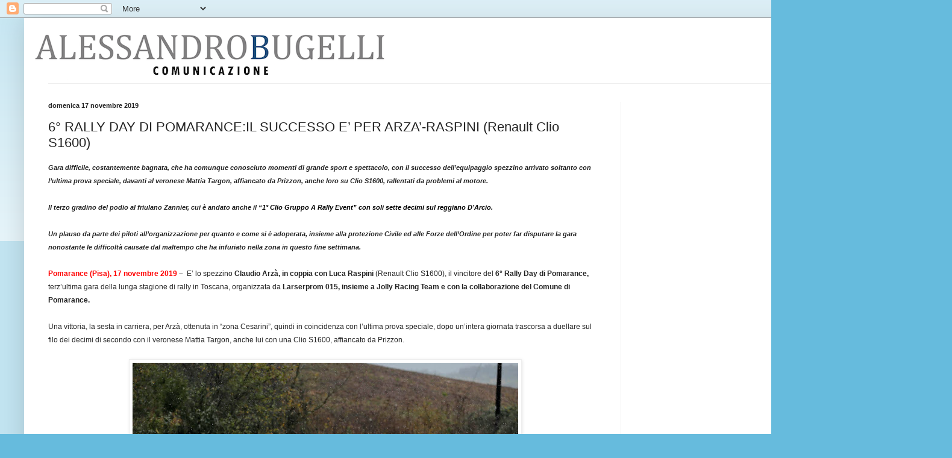

--- FILE ---
content_type: text/html; charset=utf-8
request_url: https://www.google.com/recaptcha/api2/aframe
body_size: 267
content:
<!DOCTYPE HTML><html><head><meta http-equiv="content-type" content="text/html; charset=UTF-8"></head><body><script nonce="dpSQ2RQwcx-sL7haR9HbkA">/** Anti-fraud and anti-abuse applications only. See google.com/recaptcha */ try{var clients={'sodar':'https://pagead2.googlesyndication.com/pagead/sodar?'};window.addEventListener("message",function(a){try{if(a.source===window.parent){var b=JSON.parse(a.data);var c=clients[b['id']];if(c){var d=document.createElement('img');d.src=c+b['params']+'&rc='+(localStorage.getItem("rc::a")?sessionStorage.getItem("rc::b"):"");window.document.body.appendChild(d);sessionStorage.setItem("rc::e",parseInt(sessionStorage.getItem("rc::e")||0)+1);localStorage.setItem("rc::h",'1768992310860');}}}catch(b){}});window.parent.postMessage("_grecaptcha_ready", "*");}catch(b){}</script></body></html>